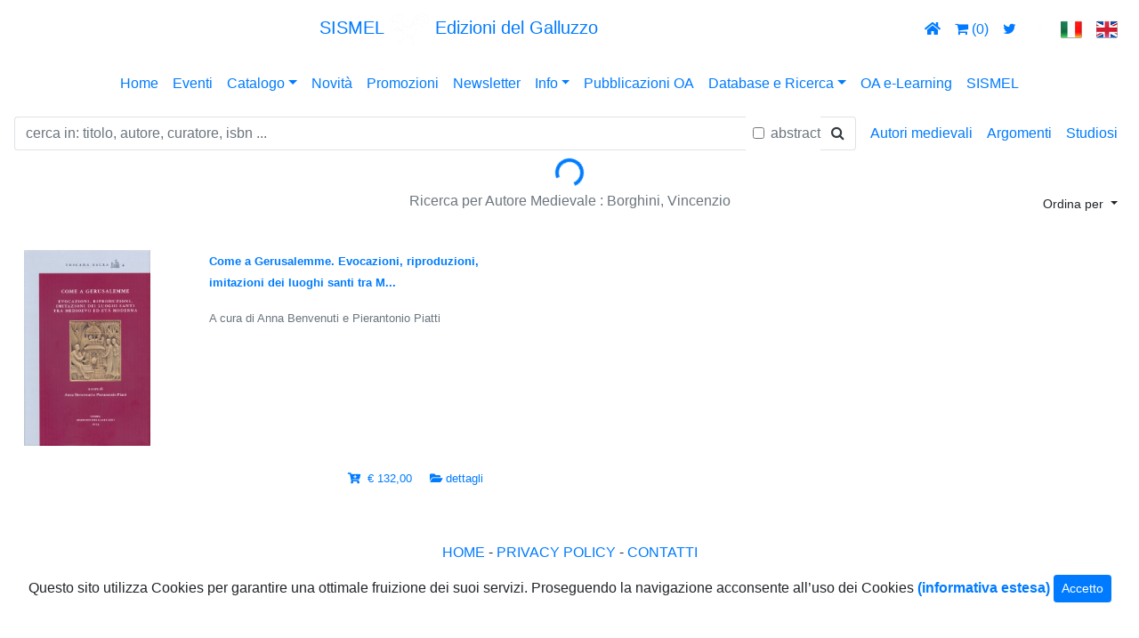

--- FILE ---
content_type: text/javascript
request_url: https://www.sismel.it/jsspecific/menu_principale.js?v=20240101
body_size: 1913
content:
var wwwProtocollo="";
var wwwUrlRW=true;

function menuPrincipaleAzione(az,parValue) {
	var lOk=true;
	var hdnaction;
	var xWinOa;
	var xWinElOa;
	var urlPostToPage="/index.php";
	var urlPostGetPage="";
	var lng=document.getElementById("hdnlanguage").value;
	hdnaction=document.getElementById("hdnaction").value;
	if (az=="EN" || az=="IT") {
	} else {
		document.getElementById("hdnsubaction").value="";
		document.getElementById("hdnriclibera").value="";
		document.getElementById("hdntricabs").value="";
		document.getElementById("hdnsoggetti").value="";
		document.getElementById("hdnautori").value="";
	}
	switch (az) {
		case "colserlst":
		case "catoalst":
			document.ssdati.method="post";
			break;
		case "home":
			document.getElementById("hdnaction").value=az;
			document.getElementById("hdnnovita").value="S";
			document.getElementById("hdnvetrina").value="N";
			document.getElementById("hdnpromo").value="S";		
			document.ssdati.method="post";
			break;
		case "lstnovita":
			document.getElementById("hdnaction").value=az;
			document.getElementById("hdnnovita").value="S";
			document.getElementById("hdnvetrina").value="N";
			document.getElementById("hdnpromo").value="N";
			break;
		case "lstpromo":
			document.getElementById("hdnaction").value=az;
			document.getElementById("hdnnovita").value="N";
			document.getElementById("hdnvetrina").value="N";
			document.getElementById("hdnpromo").value="S";
			break;
		case "lstlibera":
			var txt_tric;
			var chk_tricabs;;
			chk_tricabs="N";
			if (document.getElementById("tricabs").checked) {chk_tricabs="S";}
			
			txt_tric=document.getElementById("tric").value;
			txt_tric=txt_tric.trim();
			if (txt_tric!="") {
				document.getElementById("hdnaction").value=az;
				document.getElementById("hdnriclibera").value=document.getElementById("tric").value;
				document.getElementById("hdntricabs").value=chk_tricabs;
				document.getElementById("hdnnovita").value="N";
				document.getElementById("hdnvetrina").value="N";
				document.getElementById("hdnpromo").value="N";
			} else {
				document.getElementById("tric").value="";
				lOk=false;
			}
			break;
		case "lstsoggetti": // argomenti/interessi
			document.getElementById("hdnaction").value=az;
			document.getElementById("hdnsoggetti").value=document.getElementById("cmbArgomenti").value;
			document.getElementById("hdnnovita").value="N";
			document.getElementById("hdnvetrina").value="N";
			document.getElementById("hdnpromo").value="N";
			break;
		case "lstsoggetti_pagart": // argomenti/interessi
			document.getElementById("hdnaction").value="lstsoggetti";
			document.getElementById("hdnsoggetti").value=parValue;
			document.getElementById("hdnnovita").value="N";
			document.getElementById("hdnvetrina").value="N";
			document.getElementById("hdnpromo").value="N";
			break;
		case "lstautmed":
			document.getElementById("hdnaction").value=az;
			document.getElementById("hdnautori").value=document.getElementById("cmbAutoriMed").value;
			document.getElementById("hdnnovita").value="N";
			document.getElementById("hdnvetrina").value="N";
			document.getElementById("hdnpromo").value="N";
			break;
		case "lstaut":
			document.getElementById("hdnaction").value=az;
			document.getElementById("hdnautori").value=document.getElementById("cmbAutori").value;
			document.getElementById("hdnnovita").value="N";
			document.getElementById("hdnvetrina").value="N";
			document.getElementById("hdnpromo").value="N";
			break;
		case "lstaut_pagart":
			document.getElementById("hdnaction").value="lstaut";
			document.getElementById("hdnautori").value=parValue;
			document.getElementById("hdnnovita").value="N";
			document.getElementById("hdnvetrina").value="N";
			document.getElementById("hdnpromo").value="N";
			break;
		//COLLANE:
		case "COLSER":
		case "colser":
			document.getElementById("hdnaction").value=az;		
			document.getElementById("hdncolragid").value="1";	
			if (wwwUrlRW) {
				urlPostGetPage="post";
				switch (lng) {
					case "EN":
						urlPostToPage="/catalogue/series";
						break;
					default:
						urlPostToPage="/catalogo/collane";
						break;
				}
			}			
			break;
		case "catserf":
		case "colserf":
			document.getElementById("hdnaction").value="colserf";		
			document.getElementById("hdncolragid").value="5";
			if (wwwUrlRW) {
				urlPostGetPage="post";
				switch (lng) {
					case "EN":
						urlPostToPage="/catalogue/out-of-series";
						break;
					default:
						urlPostToPage="/catalogo/fuori-catalogo";
						break;
				}
			}			
			break;
		case "catbib":
			document.getElementById("hdnaction").value=az;		
			document.getElementById("hdncolragid").value="3";	
			if (wwwUrlRW) {
				urlPostGetPage="post";
				switch (lng) {
					case "EN":
						urlPostToPage="/catalogue/bibliographies-and-repertories";
						break;
					default:
						urlPostToPage="/catalogo/bibliografie-e-repertori";
						break;
				}
			}			
			break;
		case "catper":
			document.getElementById("hdnaction").value=az;		
			document.getElementById("hdncolragid").value="2";			
			if (wwwUrlRW) {
				urlPostGetPage="post";
				switch (lng) {
					case "EN":
						urlPostToPage="/catalogue/journals";
						break;
					default:
						urlPostToPage="/catalogo/periodici";
						break;
				}
			}			
			break;
		case "catebo":
			document.getElementById("hdnaction").value="catebolst";	
			document.getElementById("hdncolragid").value="";				
			document.getElementById("hdntipopubb").value="4"; //"4";		// in realta' dovrebbe elencare tutti i titoli di tipo ebook	
			if (wwwUrlRW) {
				urlPostGetPage="post";
				switch (lng) {
					case "EN":
						urlPostToPage="/catalogue/ebook";
						break;
					default:
						urlPostToPage="/catalogo/ebook";
						break;
				}
			}			
			break;
		case "catopenacc":
			document.getElementById("hdnaction").value="catoalst";	
			document.getElementById("hdncolragid").value="";				
			document.getElementById("hdntipopubb").value="5"; //"5";		// in realta' dovrebbe elencare tutti i titoli di tipo ebook	
			if (wwwUrlRW) {
				urlPostGetPage="post";
				switch (lng) {
					case "EN":
						urlPostToPage="/catalogue/openaccess";
						break;
					default:
						urlPostToPage="/catalogo/openaccess";
						break;
				}
			}			
			break;
		case "colopenaccess":
			if (false) {
				document.ssdati.target="_blank";
				document.ssdati.action="http://www.sismel.it/openaccess/openaccess.html";
				document.ssdati.submit();
				document.ssdati.action="";
				document.ssdati.target="";
			} else {
				xWinOa=window.open("http://www.sismel.it/openaccess/openaccess.html","sisoa");	
				xWinOa.focus();
				lOk=false;
			}
			break;
		case "elearningoa":
			xWinElOa=window.open("http://www.sismel.it/elearning/elearning.html","siselearningoa");	
			xWinElOa.focus();
			lOk=false;
			break;	
		case "IT":
		case "EN":
			document.getElementById("hdnaction").value=hdnaction;
			document.getElementById("hdnlanguage").value=az;
			break;
		case "newsletter":
			document.getElementById("hdnaction").value=az;
			if (wwwUrlRW) {
				urlPostGetPage="post";
				urlPostToPage="/newsletter";
				switch (lng) {
					case "EN":
						urlPostToPage="/en/newsletter";
						break;
					default:
						urlPostToPage="/it/newsletter";
						break;
				}
			}
			
			break;
		case "newslettersaved":
		case "chisiamo":
		case "contatti":
		case "dovesiamo":
		case "sismelshop":
		case "infocookies":
			document.getElementById("hdnaction").value=az;
			break;
		case "cartshow":
		case "cartshowempty":
		case "cartshowsaved":
			document.getElementById("hdnaction").value=az;
			break;
		case "eventi":
			document.getElementById("hdnaction").value=az;
			break;
		default:
			lOk=false;
			alert("Non gestita : " + az);
			break;
	}
	if (lOk) {
		if (urlPostGetPage!="") {
			document.ssdati.method=urlPostGetPage;
		}
		document.ssdati.action=urlPostToPage; //"/index.php";
		document.ssdati.submit();
	}
}

function selCOLRAGSER(cr,crs) {
	document.getElementById("hdncolragid").value=cr;
	document.getElementById("hdncol").value=crs;
	document.getElementById("hdnscollana").value="";
	document.getElementById("hdnaction").value="colserlst";	
	document.ssdati.submit();
}
function selSCOLRAGSER(crs,crss) {
	document.getElementById("hdncol").value=crs;
	document.getElementById("hdnscollana").value=crss;
	document.getElementById("hdnaction").value="colserlst";	
	document.ssdati.target="_blank";
	document.ssdati.submit();
	document.ssdati.target="";	
}
function selArt(id,slugPar) {
	if (slugPar!="") {
		document.ssdati.action=slugPar; //document.location=slugPag;
		document.ssdati.method="post"; //document.location=slugPag;
	}
	document.getElementById("hdntiid").value=id;
	document.getElementById("hdnaction").value="titolo";	
	document.ssdati.submit();		
}
function selAutMed(az) {
	var cod;
	var descr;
	var slugPar="";
	objCombo=document.getElementById("cmbAutoriMed");
	cod=document.getElementById("cmbAutoriMed").value;
	if (cod!="") {
		descr=objCombo.options[objCombo.selectedIndex].text;
	}
	if (cod!="" && descr!="") {
		
		document.getElementById("hdnaction").value=az;
		document.getElementById("hdnautori").value=document.getElementById("cmbAutoriMed").value;
		document.getElementById("hdnnovita").value="N";
		document.getElementById("hdnvetrina").value="N";
		document.getElementById("hdnpromo").value="N";
		slugPar=rendiSlugVar("autmed",document.getElementById("hdnlanguage").value,cod,descr);
		if (slugPar!="") {
			document.ssdati.action=slugPar;
			document.ssdati.method="post"; 
			document.ssdati.submit();	
		}
	}
}
function selAut(az) {
	var cod;
	var descr;
	var slugPar="";
	objCombo=document.getElementById("cmbAutori");
	cod=objCombo.value;
	if (cod!="") {
		descr=objCombo.options[objCombo.selectedIndex].text;
	}
	if (cod!="" && descr!="") {
		
		document.getElementById("hdnaction").value=az;
		document.getElementById("hdnautori").value=objCombo.value;
		document.getElementById("hdnnovita").value="N";
		document.getElementById("hdnvetrina").value="N";
		document.getElementById("hdnpromo").value="N";
		slugPar=rendiSlugVar("aut",document.getElementById("hdnlanguage").value,cod,descr);
		if (slugPar!="") {
			document.ssdati.action=slugPar;
			document.ssdati.method="post"; 
			document.ssdati.submit();	
		}
	}
}


function selSog(az) {
	var cod;
	var descr;
	var slugPar="";
	objCombo=document.getElementById("cmbArgomenti");
	cod=objCombo.value;
	if (cod!="") {
		descr=objCombo.options[objCombo.selectedIndex].text;
	}
	if (cod!="" && descr!="") {
		
		document.getElementById("hdnaction").value=az;
		document.getElementById("hdnsoggetti").value=objCombo.value;
		document.getElementById("hdnnovita").value="N";
		document.getElementById("hdnvetrina").value="N";
		document.getElementById("hdnpromo").value="N";
		slugPar=rendiSlugVar("argomenti",document.getElementById("hdnlanguage").value,cod,descr);
		if (slugPar!="") {
			document.ssdati.action=slugPar;
			document.ssdati.method="post"; 
			document.ssdati.submit();	
		}
	}
}

function IsEmail(email) {
	var regex = /^([a-zA-Z0-9_\.\-\+])+\@(([a-zA-Z0-9\-])+\.)+([a-zA-Z0-9]{2,4})+$/;
	if(!regex.test(email)) {
		return false;
	}else{
		return true;
	}
}

function validateEmail(sEmail) {
	var filter = /^[\w-.+]+@[a-zA-Z0-9.-]+.[a-zA-z0-9]{2,4}$/;
	if (filter.test(sEmail)) {
		return true;
	}
	else {
		return false;
	}
}

function parArtGotoListUrl(t,xUrl) {
	document.location.href = xUrl;
}

function pagArtGotoList(fromList,valPassed,valPassed2) {
	switch (fromList) {
		case "int":
			menuPrincipaleAzione("lstsoggetti_pagart",valPassed);
			break;
		case "col":
			selCOLRAGSER('1',valPassed);
			break;
		case "sotcol":
			selSCOLRAGSER(valPassed,valPassed2);
			break;
		case "aut":
			menuPrincipaleAzione("lstaut_pagart",valPassed);
			break;
		default:
			alert(fromList);
			alert(valPassed);
			break;
	}
}